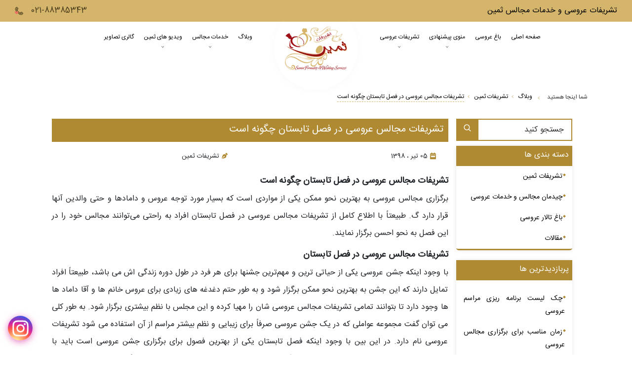

--- FILE ---
content_type: text/html; charset=utf-8
request_url: https://www.tashrifatsamin.com/postdetails/181/%D8%AA%D8%B4%D8%B1%DB%8C%D9%81%D8%A7%D8%AA-%D9%85%D8%AC%D8%A7%D9%84%D8%B3-%D8%B9%D8%B1%D9%88%D8%B3%DB%8C-%D8%AF%D8%B1-%D9%81%D8%B5%D9%84-%D8%AA%D8%A7%D8%A8%D8%B3%D8%AA%D8%A7%D9%86-%DA%86%DA%AF%D9%88%D9%86%D9%87-%D8%A7%D8%B3%D8%AA
body_size: 18856
content:
<!DOCTYPE html>
<html lang="fa-ir" dir="rtl">
<head>

    <!---start GOFTINO code--->
    <script type="text/javascript">
        !function () { var i = "3JEbi6", a = window, d = document; function g() { var g = d.createElement("script"), s = "https://www.goftino.com/widget/" + i, l = localStorage.getItem("goftino_" + i); g.async = !0, g.src = l ? s + "?o=" + l : s; d.getElementsByTagName("head")[0].appendChild(g); } "complete" === d.readyState ? g() : a.attachEvent ? a.attachEvent("onload", g) : a.addEventListener("load", g, !1); }();
    </script>
    <!---end GOFTINO code--->
    
        <script async="" src="https://www.googletagmanager.com/gtag/js?id=G-YNJJM3SNRH"></script>
        <script>
            window.dataLayer = window.dataLayer || []; function gtag() { dataLayer.push(arguments); }
            gtag('js', new Date()); gtag('config', 'G-YNJJM3SNRH');
            </script>
    
    <meta charset="utf-8">
<meta name="viewport" content="width=device-width, initial-scale=1.0">
<title>تشریفات مجالس عروسی در فصل تابستان چگونه است</title>
<meta name="description" content="تشریفات مجالس عروسی در فصل تابستان شامل موارد مختلفی از جمله رزرو باغ می باشد. گل آرایی از دیگر امور مربوط به تشریفات مجالس عروسی در فصل تابستان است.">
<meta name="keywords" content="">
<link rel="shortcut icon" href="/Content/Images/fav.ico" type="image/png">
<link rel="canonical" href="http://www.tashrifatsamin.com/postdetails/181/تشریفات-مجالس-عروسی-در-فصل-تابستان-چگونه-است">

<meta property="og:type" content="website">
<meta property="og:url" content="http://www.tashrifatsamin.com/postdetails/181/تشریفات-مجالس-عروسی-در-فصل-تابستان-چگونه-است">
<meta property="og:title" content="تشریفات مجالس عروسی در فصل تابستان چگونه است">
<meta property="og:description" content="تشریفات مجالس عروسی در فصل تابستان شامل موارد مختلفی از جمله رزرو باغ می باشد. گل آرایی از دیگر امور مربوط به تشریفات مجالس عروسی در فصل تابستان است.">
<meta property="og:image" content="https://www.tashrifatsamin.comContent/Upload/Images/samin-logo.png">
<meta name="twitter:card" content="summary">
<meta name="twitter:site" content="twitter">
<meta name="twitter:creator" content="twitter">
<meta name="twitter:image" content="https://www.tashrifatsamin.comContent/Upload/Images/samin-logo.png">
<meta name="twitter:title" content="تشریفات مجالس عروسی در فصل تابستان چگونه است">
<meta name="twitter:description" content="تشریفات مجالس عروسی در فصل تابستان شامل موارد مختلفی از جمله رزرو باغ می باشد. گل آرایی از دیگر امور مربوط به تشریفات مجالس عروسی در فصل تابستان است.">

    <link href="/ContentBundle/Css?v=aQ_Q_U8FWLliiQoopjhpfsvvLGV2L6k6N3wN6lkgiZo1" rel="stylesheet">




</head>
<body>
    <div class="wr">
        <header id="main_header" class="row w-100 main_header ">
            <div class="row w-100 top-panel">
                <div class="container-fluid">
                    <div class="row w-100 nopadding align-items-center">
                        <div class="col-lg-6 col-md-6 col-sm-5 col-5">
                          

                                <span class="mainpageheader">
                                    تشریفات عروسی و خدمات مجالس ثمین
                                </span>
                        </div>
                        <div class="col-lg-6 col-md-6 col-sm-5 col-5">
                            <div class="top_block_item header-phone text-left">
<div class=" d-flex justify-content-end w-100 align-items-center">
        <a href="tel:02188385343"> 021-88385343</a>
        <svg width="22" height="22" viewbox="0 0 22 22" fill="none" xmlns="http://www.w3.org/2000/svg">
            <g clip-path="url(#clip0_24_95)">
                <path d="M21.42 16.4151C20.6669 14.9919 17.889 13.3639 17.889 13.3639C17.2605 13.0056 16.5023 12.9655 16.1436 13.6044C16.1436 13.6044 15.2413 14.6868 15.0116 14.8423C13.9629 15.5529 12.9916 15.5256 12.0111 14.5447L9.73245 12.266L7.45374 9.98733C6.47291 9.00649 6.44553 8.03557 7.15616 6.98689C7.3117 6.75715 8.39411 5.85487 8.39411 5.85487C9.03253 5.49619 8.99285 4.73794 8.63456 4.10944C8.63456 4.10944 7.00657 1.3316 5.58333 0.57851C4.97784 0.257912 4.23428 0.369804 3.74981 0.854271L2.74239 1.86011C-0.449693 5.05219 1.12195 8.65653 4.31403 11.8486L7.23155 14.7661L10.1491 17.6836C13.3411 20.8757 16.9455 22.4478 20.1376 19.2553L21.1442 18.2487C21.6283 17.7642 21.7402 17.0206 21.42 16.4151Z" fill="#4A3D1C" fill-opacity="0.52"></path>
                <path d="M21.7703 16.2294C20.9736 14.7233 18.2069 13.0901 18.0854 13.0187C17.7299 12.8164 17.3589 12.7092 17.0118 12.7092C16.4956 12.7092 16.073 12.9457 15.8171 13.3758C15.4123 13.8599 14.91 14.4257 14.7886 14.5134C13.8459 15.153 13.1075 15.0804 12.2913 14.2638L7.73348 9.7064C6.92247 8.89499 6.84787 8.14785 7.48272 7.21066C7.5716 7.08766 8.1374 6.58574 8.62187 6.18023C8.93057 5.99652 9.14245 5.72393 9.2349 5.38865C9.35869 4.94347 9.26743 4.41893 8.9762 3.90827C8.90755 3.79083 7.27401 1.02369 5.76824 0.227354C5.48732 0.0785622 5.17069 0 4.85327 0C4.33031 0 3.83831 0.203944 3.4689 0.573345L2.46188 1.57958C0.86921 3.17185 0.29269 4.9768 0.747399 6.94403C1.12672 8.58352 2.23215 10.3282 4.03352 12.1291L9.86815 17.9638C12.148 20.2437 14.3216 21.3999 16.3285 21.3999C16.3285 21.3999 16.3285 21.3999 16.3289 21.3999C17.8049 21.3999 19.181 20.7726 20.4177 19.5358L21.4243 18.5292C22.0358 17.9181 22.175 16.994 21.7703 16.2294ZM20.8633 17.9681L19.8567 18.9748C18.7739 20.0576 17.5871 20.6063 16.3289 20.6063C14.5398 20.6063 12.5547 19.5283 10.4292 17.4027L4.59457 11.5681C2.89992 9.87345 1.86552 8.25736 1.52032 6.76508C1.12553 5.05893 1.61714 3.54641 3.02253 2.14102L4.02916 1.13439C4.24897 0.914575 4.5414 0.793558 4.85247 0.793558C5.04134 0.793558 5.22902 0.840378 5.39646 0.928859C6.70345 1.62044 8.27548 4.28323 8.28897 4.30584C8.46713 4.61811 8.53498 4.94386 8.4703 5.17717C8.43062 5.32001 8.34214 5.42833 8.1993 5.50848L8.13939 5.54975C7.80094 5.83186 6.99587 6.51511 6.82684 6.76429C6.58402 7.12297 6.42292 7.47571 6.33881 7.8221C6.0567 7.25947 5.82855 6.60756 5.75356 5.88542C5.73094 5.66799 5.53692 5.51602 5.31789 5.53149C5.10006 5.55451 4.94135 5.74933 4.96397 5.96755C5.25044 8.72636 7.39583 10.5222 7.48708 10.5972C7.497 10.6055 7.5093 10.6087 7.51962 10.6158L11.7298 14.8256C11.7473 14.8431 11.7656 14.8586 11.783 14.8756C11.7973 14.8967 11.8064 14.9197 11.8251 14.9379C11.9001 15.0121 13.6915 16.75 16.4273 17.0341C16.4412 17.0353 16.4551 17.0361 16.4686 17.0361C16.6693 17.0361 16.8415 16.8841 16.863 16.6806C16.8856 16.4624 16.7273 16.2675 16.509 16.2445C15.671 16.1576 14.9287 15.912 14.3097 15.6271C14.612 15.5355 14.9199 15.3835 15.2334 15.1712C15.4826 15.0026 16.1658 14.1971 16.4479 13.8587L16.4892 13.7988C16.6007 13.6004 16.7717 13.5036 17.0118 13.5036C17.2181 13.5036 17.4597 13.577 17.6883 13.7067C18.4338 14.144 20.4943 15.5156 21.0692 16.6016C21.3097 17.0551 21.2267 17.6047 20.8633 17.9681Z" fill="#4A3D1C"></path>
            </g>
            <g clip-path="url(#clip1_24_95)">
                <path d="M4.76121 12.7501C5.14569 11.8839 5.9948 11.0836 7.0165 11.0836C8.39213 11.0836 9.38289 12.2029 9.50748 13.5369C9.50748 13.5369 9.57493 13.8682 9.42693 14.4642C9.22537 15.276 8.75201 15.9973 8.1132 16.5477L4.76121 19.416L1.40962 16.5477C0.770805 15.9973 0.297448 15.276 0.0958844 14.4642C-0.0521141 13.8682 0.0153383 13.5369 0.0153383 13.5369C0.139927 12.2029 1.13068 11.0836 2.50632 11.0836C3.52763 11.0836 4.37673 11.8839 4.76121 12.7501Z" fill="#ED7161"></path>
            </g>
            <defs>
                <clippath id="clip0_24_95">
                    <rect width="21.4031" height="21.3999" fill="white" transform="translate(0.596863)"></rect>
                </clippath>
                <clippath id="clip1_24_95">
                    <rect width="9.52282" height="8.33236" fill="white" transform="translate(0 11.0836)"></rect>
                </clippath>
            </defs>
        </svg>
</div>
                            </div>
                        </div>


                    </div>
                </div>
            </div>
            <div class="row w-100 header " id="header">
                <div class="container-fluid " id="main_nav_menu">
                    <div class=" text-center" id="navigation-bar">
                        <nav class="menu_nav content-area">
                            <div class="toggle-menu">
                                <i class="fa fa-bars" aria-hidden="true"></i>
                            </div>
                            <div class="row">
                                <div class="col-5">
                                    <ul class="menu-bar slideInRight right0 text-left">
                                        <li class='normal'><a class='' href="/">صفحه اصلی</a></li><li class='normal'><a class='' href="/weddinggardenlist/5/%d8%a8%d8%a7%d8%ba-%d8%b9%d8%b1%d9%88%d8%b3%db%8c">باغ عروسی</a></li><li class='normal'><a class='parentMenuWithSubMenu isDisabled normal' href="/services/1/%d9%85%d9%86%d9%88%db%8c-%d9%be%db%8c%d8%b4%d9%86%d9%87%d8%a7%d8%af%db%8c">منوی پیشنهادی<i class='fa fa-chevron_left'></i></a><i class='fa fa-chevron_left'></i><ul><li><a href="/servicedetails/14/%d9%be%da%a9%db%8c%d8%ac-%d9%85%db%8c%d8%ae%da%a9-1-%d9%85%db%8c%d9%84%db%8c%d9%88%d9%86-%d9%88-100-%d9%87%d8%b2%d8%a7%d8%b1-%d8%aa%d9%88%d9%85%d8%a7%d9%86">پکیج میخک</a></li><li><a href="/servicedetails/17/%d9%be%da%a9%db%8c%d8%ac-%d8%b1%d8%b2-1-%d9%85%db%8c%d9%84%db%8c%d9%88%d9%86-%d9%88-300-%d9%87%d8%b2%d8%a7%d8%b1-%d8%aa%d9%88%d9%85%d8%a7%d9%86">پکیج رز</a></li><li><a rel="Follow" href="/servicedetails/442/%d9%be%da%a9%db%8c%d8%ac-%d8%a2%d9%81%d8%aa%d8%a7%d8%a8%da%af%d8%b1%d8%af%d8%a7%d9%86-1-%d9%85%db%8c%d9%84%db%8c%d9%88%d9%86-900-%d9%87%d8%b2%d8%a7%d8%b1-%d8%aa%d9%88%d9%85%d8%a7%d9%86">پکیج افتابگردان</a></li><li><a href="/servicedetails/455/%d9%be%da%a9%db%8c%d8%ac-%d8%a7%d8%b1%da%a9%db%8c%d8%af%d9%87-2-%d9%85%db%8c%d9%84%db%8c%d9%88%d9%86-900-%d9%87%d8%b2%d8%a7%d8%b1%d8%aa%d9%88%d9%85%d8%a7%d9%86">پکیج ارکیده</a></li><li><a rel="Follow" href="/servicedetails/456/%d9%be%da%a9%db%8c%d8%ac-%d8%b9%d9%85%d8%a7%d8%b1%d8%aa-4-%d9%85%db%8c%d9%84%db%8c%d9%88%d9%86-%d9%88-400-%d9%87%d8%b2%d8%a7%d8%b1-%d8%aa%d9%88%d9%85%d8%a7%d9%86">پکیج عمارت</a></li><li><a href="/servicedetails/468/%d9%85%d9%86%d9%88%db%8c-%d8%a2%d9%be%d8%b4%d9%86%d8%a7%d9%84-%d9%85%d9%86%d8%a7%d8%b3%d8%a8-%d8%a8%d8%b1%d8%a7%db%8c-%d8%ac%d8%b4%d9%86-%d9%87%d8%a7%db%8c-%da%a9%d9%88%da%86%da%a9">پکیج منوی آپشنال</a></li></ul></li><li class='normal'><a class='parentMenuWithSubMenu isDisabled normal' href="/services/4/%d8%aa%d8%b4%d8%b1%db%8c%d9%81%d8%a7%d8%aa-%d8%b9%d8%b1%d9%88%d8%b3%db%8c">تشریفات عروسی<i class='fa fa-chevron_left'></i></a><i class='fa fa-chevron_left'></i><ul><li><a class='parentMenuWithSubMenu isDisabled out' href="/services/56/%da%86%db%8c%d8%af%d9%85%d8%a7%d9%86-%d9%85%d8%ac%d8%a7%d9%84%d8%b3-%d8%b9%d8%b1%d9%88%d8%b3%db%8c">دکور و دیزاین عروسی</a><i class='fa fa-chevron_left'></i><ul><li><a href="/gallery/d/313/%d8%b3%d9%81%d8%b1%d9%87-%d8%b9%d9%82%d8%af-%d8%a2%d8%b1%db%8c%d8%a7%db%8c%db%8c">دیزاین ولکام ورودی</a></li><li><a href="/servicedetails/57/%d8%af%db%8c%d8%b2%d8%a7%db%8c%d9%86-%d9%88-%d8%a7%da%a9%d8%b3%d8%b3%d9%88%d8%b1%db%8c">مسیر ورودی</a></li><li><a href="/servicedetails/49/%d8%b3%d9%81%d8%b1%d9%87-%d8%b9%d9%82%d8%af">سفره عقد</a></li><li><a href="/servicedetails/58/%d8%ac%d8%a7%db%8c%da%af%d8%a7%d9%87-%d8%b9%d8%b1%d9%88%d8%b3-%d9%88-%d8%af%d8%a7%d9%85%d8%a7%d8%af-%d9%88-%d8%aa%d9%88%d9%84%d8%af">جایگاه عروس و داماد</a></li><li><a href="/servicedetails/59/%da%af%d9%84-%d8%a2%d8%b1%d8%a7%db%8c%db%8c-%d9%85%d8%ac%d8%a7%d9%84%d8%b3">گل آرایی مجالس</a></li><li><a href="/servicedetails/60/%d8%a8%d8%a7%d8%ba-%d8%b9%d9%85%d8%a7%d8%b1%d8%aa">دیزاین میز مهمان</a></li></ul></li><li><a class='parentMenuWithSubMenu isDisabled out' href="/services/50/%da%a9%d8%aa%d8%b1%db%8c%d9%86%da%af-%d8%b9%d8%b1%d9%88%d8%b3%db%8c">کترینگ عروسی</a><i class='fa fa-chevron_left'></i><ul><li><a href="/servicedetails/54/%d9%85%db%8c%d8%b2-%d8%b4%d8%a7%d9%85">میز شام</a></li><li><a href="/gallery/334/%d8%a8%d8%a7%d8%ba-%d8%aa%d8%a7%d9%84%d8%a7%d8%b1-%d9%85%d8%ac%d9%84%d9%84-%d9%81%d8%a7%d8%ae%d8%b1">میوه و شیرینی مجلسی</a></li><li><a href="/servicedetails/52/%d8%a8%d8%a7%d8%b1-%d8%b3%d8%a7%d9%84%d8%a7%d8%af-%d9%88-%d8%a7%d8%b1%d8%af%d9%88%d8%b1">بار سالاد و اردور</a></li><li><a href="/servicedetails/53/%d8%af%d8%b3%d8%b1-%d9%88-%da%a9%db%8c%da%a9">دسر و کیک</a></li><li><a href="/servicedetails/51/%d9%85%db%8c%d8%a7%d9%86-%d9%88%d8%b9%d8%af%d9%87-(%d9%81%db%8c%d9%86%da%af%d8%b1%d9%81%d9%88%d8%af)">میان وعده (فینگرفود)</a></li></ul></li><li><a href="/services/59/%da%af%d9%84-%d8%a2%d8%b1%d8%a7%db%8c%db%8c-%d9%85%d8%ac%d8%a7%d9%84%d8%b3">گل آرایی و شمع آرایی مجالس</a></li><li><a href="/gallery/335/%d8%b3%d8%a7%d9%84%d9%86-%d8%b4%db%8c%da%a9-%d8%aa%d8%b4%d8%b1%db%8c%d9%81%d8%a7%d8%aa-%d8%ab%d9%85%db%8c%d9%86">تیم اجرایی تشریفات ثمین</a></li><li><a href="/servicedetails/77/%d8%a7%d8%ac%d8%b1%d8%a7%db%8c-%d9%85%d9%88%d8%b2%db%8c%da%a9-%d9%85%d8%ac%d8%a7%d9%84%d8%b3">بند موزیک</a></li></ul></li>
                                    </ul>
                                </div>
                                <div class="col-2">
                                        <a class="logo d-flex align-items-center d-flex align-content-lg-center justify-content-center" href="/">
                                            <img src="/Content/images/no-image.png" alt="تشریفات عروسی ثمین" onerror="this.onerror = null;this.src = '/Content/images/no-image.png';" data-src="/Content/Upload/Images/samin-logo.webp" class="lazyload blur-up">
                                        </a>
                                </div>
                                <div class="col-5">
                                    <ul class="menu-bar slideInRight right0 text-right">
                                        <li class='normal'><a class='' rel="Follow" target="_self" href="/blog">وبلاگ</a></li><li class='normal'><a class='parentMenuWithSubMenu isDisabled normal' href="#">خدمات مجالس<i class='fa fa-chevron_left'></i></a><i class='fa fa-chevron_left'></i><ul><li><a href="/servicedetails/85/%d8%a8%d8%b1%da%af%d8%b2%d8%a7%d8%b1%db%8c-%d9%85%d8%ac%d8%a7%d9%84%d8%b3-%d8%b9%d8%b1%d9%88%d8%b3%db%8c">برگزاری مجالس عروسی</a></li><li><a href="/servicedetails/439/%d8%a8%d8%b1%da%af%d8%b2%d8%a7%d8%b1%db%8c-%d9%85%d8%b1%d8%a7%d8%b3%d9%85-%d8%b9%d9%82%d8%af">برگزاری مراسم عقد</a></li><li><a href="/servicedetails/84/%d8%a8%d8%b1%da%af%d8%b2%d8%a7%d8%b1%db%8c-%d9%85%d8%ac%d8%a7%d9%84%d8%b3-%d9%86%d8%a7%d9%85%d8%b2%d8%af%db%8c-%d9%88-%d8%a8%d9%84%d9%87-%d8%a8%d8%b1%d9%88%d9%86">برگزاری مجالس نامزدی</a></li><li><a href="/servicedetails/214/%d8%a8%d8%b1%da%af%d8%b2%d8%a7%d8%b1%db%8c-%d8%ac%d8%b4%d9%86-%d8%aa%d9%88%d9%84%d8%af">برگزاری جشن تولد</a></li><li><a href="/servicedetails/215/%d8%aa%d8%b4%d8%b1%db%8c%d9%81%d8%a7%d8%aa-%d9%85%d8%ac%d8%a7%d9%84%d8%b3-%d8%af%d8%b1-%d9%85%d9%86%d8%b2%d9%84">تشریفات مجالس در منزل</a></li><li><a href="/servicedetails/141/%d8%a8%d8%b1%da%af%d8%b2%d8%a7%d8%b1%db%8c-%d8%b1%d9%88%db%8c%d8%af%d8%a7%d8%af%d9%87%d8%a7">برگزاری رویدادها</a></li><li><a href="/servicedetails/220/%d8%a8%d8%b1%da%af%d8%b2%d8%a7%d8%b1%db%8c-%d9%85%d8%b1%d8%a7%d8%b3%d9%85-%d8%ae%d8%aa%d9%85">برگزاری مراسم ختم</a></li><li><a href="/servicedetails/219/%d8%a7%d8%ac%d8%a7%d8%b1%d9%87-%d8%b1%d9%88%d9%81-%da%af%d8%a7%d8%b1%d8%af%d9%86">اجاره روف گاردن</a></li><li><a rel="Follow" href="/servicedetails/420/%d8%a7%d8%ac%d8%a7%d8%b1%d9%87-%d8%b3%d8%a7%d9%84%d9%86-%d8%a7%d8%ac%d8%aa%d9%85%d8%a7%d8%b9%d8%a7%d8%aa">اجاره سالن اجتماعات</a></li></ul></li><li class='normal'><a class='parentMenuWithSubMenu isDisabled mega' rel="Follow" target="_self" href="/videogroup/444/ویدئو-ها">ویدیو های ثمین<i class='fa fa-chevron_left'></i></a><i class='fa fa-chevron_left'></i><ul><li><a rel="Follow" target="_self" href="https://www.tashrifatsamin.com/videolist/446/%DA%A9%D8%A7%D8%B1%D9%87%D8%A7%DB%8C-%D8%A8%D8%B1%D8%AA%D8%B1">کارهای برتر</a></li><li><a rel="Follow" target="_self" href="https://www.tashrifatsamin.com/videolist/451/%D8%B1%D9%88%D9%81-%DA%AF%D8%A7%D8%B1%D8%AF%D9%86">روف گاردن</a></li><li><a rel="Follow" target="_self" href="https://www.tashrifatsamin.com/videolist/445/%D8%A8%D8%A7%D8%BA-%D8%B9%D8%B1%D9%88%D8%B3%DB%8C">باغ عروسی</a></li><li><a rel="Follow" target="_self" href="https://www.tashrifatsamin.com/videolist/447/%D8%AC%D8%B4%D9%86-%D8%B9%D9%82%D8%AF">جشن عقد</a></li><li><a href="https://www.tashrifatsamin.com/videolist/448/%D8%A8%D9%84%D9%87-%D8%A8%D8%B1%D9%88%D9%86-%D9%88-%D9%86%D8%A7%D9%85%D8%B2%D8%AF%DB%8C">سالن اجتماعات</a></li><li><a rel="Follow" target="_self" href="https://www.tashrifatsamin.com/videolist/449/%D8%AA%D9%88%D9%84%D8%AF-%DA%A9%D9%88%D8%AF%DA%A9">تولد کودک</a></li><li><a rel="Follow" target="_self" href="https://www.tashrifatsamin.com/videolist/450/%D8%AA%D9%88%D9%84%D8%AF-%D8%A8%D8%B2%D8%B1%DA%AF%D8%B3%D8%A7%D9%84">تولد بزرگسال</a></li><li><a rel="Follow" target="_self" href="https://www.tashrifatsamin.com/videolist/452/%D8%A8%D8%B1%DA%AF%D8%B2%D8%A7%D8%B1%DB%8C-%D8%B3%D9%85%DB%8C%D9%86%D8%A7%D8%B1">معارفه و گلچین</a></li><li><a rel="Follow" target="_self" href="ر">ترحیم و یاد بود</a></li></ul></li><li class='normal'><a class='' href="/gallery/8/گالری-تصاویر">گالری تصاویر</a></li>
                                    </ul>
                                </div>
                            </div>
                      </nav>
                    </div>

                </div>
            </div>
        </header>
        <section>

            
    <input type="hidden" id="PageId" value="181">
    <input id="PageTitle" type="hidden" value="تشریفات مجالس عروسی در فصل تابستان چگونه است">


<div class="wr breadcrumbs_sec">
    <div class="container-fluid p-r-l ">
        <div class="row w-100 align-items-center">
            <div class="you_are_here">
                شما اینجا هستید
            </div>
            <div class="breadcrumbs">
                <ul>
                    <li>
                        <a href="/blog">
                            <span>وبلاگ</span>
                        </a>
                    </li>
                    <li>
                        <a href="/blog/category/121/تشریفات-ثمین">

                            <span>
                                تشریفات ثمین
                            </span>
                        </a>
                    </li>
                    <li>
                        <span>
                            تشریفات مجالس عروسی در فصل تابستان چگونه است
                        </span>
                    </li>
                </ul>
            </div>
        </div>
    </div>
</div>
<div class="container-fluid p-r-l">

    <div class="container-fluid  ">
        <div class=" mb-5">
            <div class="main_blog_div py-3 row w-100">
                <div class="row w-100">

                    <div class="col-lg-9 col-md-8 col-sm-12 col-xs-12 order-xl-1 order-lg-1 order-md-1  order-first padd_0 mt-3">
                        <div class="col-lg-12 col-md-12 col-sm-12 col-xs-12 main-blog-box-shadow padd_0">
                            <h1 class="main_blog_title">
                                تشریفات مجالس عروسی در فصل تابستان چگونه است
                            </h1>
                            <div class="post_detail_infos">
                                <div class="col-6 col-md-6 col-xs-12 col-sm-6 d-flex">
                                    
                                    <svg xmlns="http://www.w3.org/2000/svg" viewbox="0 0 448 512">
                                        <path d="M0 464c0 26.5 21.5 48 48 48h352c26.5 0 48-21.5 48-48V192H0v272zm64-192c0-8.8 7.2-16 16-16h288c8.8 0 16 7.2 16 16v64c0 8.8-7.2 16-16 16H80c-8.8 0-16-7.2-16-16v-64zM400 64h-48V16c0-8.8-7.2-16-16-16h-32c-8.8 0-16 7.2-16 16v48H160V16c0-8.8-7.2-16-16-16h-32c-8.8 0-16 7.2-16 16v48H48C21.5 64 0 85.5 0 112v48h448v-48c0-26.5-21.5-48-48-48z"></path>
                                    </svg>
                                    <div class="date">

                                        05 تیر ، 1398
                                    </div>
                                </div>
                                <div class="col-6 col-md-6 col-xs-12 col-sm-6 d-flex">
                                    
                                    <svg xmlns="http://www.w3.org/2000/svg" viewbox="0 0 512 512">
                                        <path d="M136.6 138.79a64.003 64.003 0 0 0-43.31 41.35L0 460l14.69 14.69L164.8 324.58c-2.99-6.26-4.8-13.18-4.8-20.58 0-26.51 21.49-48 48-48s48 21.49 48 48-21.49 48-48 48c-7.4 0-14.32-1.81-20.58-4.8L37.31 497.31 52 512l279.86-93.29a64.003 64.003 0 0 0 41.35-43.31L416 224 288 96l-151.4 42.79zm361.34-64.62l-60.11-60.11c-18.75-18.75-49.16-18.75-67.91 0l-56.55 56.55 128.02 128.02 56.55-56.55c18.75-18.75 18.75-49.15 0-67.91z"></path>
                                    </svg>
                                    <div class="auther">

                                        تشریفات ثمین
                                    </div>
                                </div>
                            </div>
                            <div class="main_blog_text service-text">
                                <h2><span style="font-size:large;"><strong>تشریفات مجالس عروسی در فصل تابستان چگونه است</strong></span></h2><p>برگزاری مجالس عروسی به بهترین نحو ممکن یکی از مواردی است که بسیار مورد توجه عروس و دامادها و حتی والدین آنها قرار دارد گ. طبیعتاً با اطلاع کامل از تشریفات مجالس عروسی در فصل تابستان افراد به راحتی می‌توانند مجالس خود را در این فصل به نحو احسن برگزار نمایند.</p><h3><span style="font-size:large;"><strong>تشریفات مجالس عروسی در فصل تابستان</strong></span></h3><p>با وجود اینکه جشن عروسی یکی از حیاتی ترین و مهم‌ترین جشنها برای هر فرد در طول دوره زندگی اش می باشد، طبیعتاً افراد تمایل دارند که این جشن به بهترین نحو ممکن برگزار شود و به طور حتم دغدغه های زیادی برای عروس خانم ها و آقا داماد ها ها وجود دارد تا بتوانند تمامی تشریفات مجالس عروسی شان را مهیا کرده و این مجلس با نظم بیشتری برگزار شود. به طور کلی می ‌توان گفت مجموعه عواملی که در یک جشن عروسی صرفاً برای زیبایی و نظم بیشتر مراسم از آن استفاده می ‌شود تشریفات عروسی نام دارد. در این بین با وجود اینکه فصل تابستان یکی از بهترین فصول برای برگزاری جشن عروسی است باید با تشریفات مجالس عروسی در فصل تابستان بیشتر آشنا شویم. لازم است بدانید به طور کلی نمی توان گفت که تشریفات عروسی به معنی زرق و برق و تجملات و پرداخت هزینه های گزاف نمی باشد، بلکه تشریفات به معنای آداب و آیین انجام شده برای برگزاری هرچه بهتر مراسم عروسی است. با وجود اهمیت بسیار زیادی که انتخاب درست <a href="http://www.tashrifatsamin.com/Services/4/%d8%aa%d8%b4%d8%b1%db%8c%d9%81%d8%a7%d8%aa-%d8%b9%d8%b1%d9%88%d8%b3%db%8c"><strong>تشریفات عروسی در فصل تابستان</strong></a> و یا در دیگر فصول سال دارد می‌توان گفت اگر این امور را به افراد باتجربه و کاربلد در این زمینه بسپارید به راحتی خواهید توانست جشن بی نظیر مهیا نماید.<br><br><img alt="برگزاری مراسم نامزدی" src="/Content/images/no-image.png" style="display:block;margin-left:auto;margin-right:auto;" data-src="/api/UploadedImages/?set=GalleryImages&name=45526---1.webp" class="lazyload blur-up"></p><h3><span style="font-size:large;"><strong>رزرو باغ یکی از تشریفات مجالس عروسی در فصل تابستان</strong></span></h3><p>با وجود درخواست های زیادی برای برگزاری تشریفات مجالس عروسی در فصل تابستان طبیعتاً لازم است افرادی که قصد دارند مجلس عروسی شان را در این فصل برگزار کنند حتما از چند ماه قبل جهت<a href="http://www.tashrifatsamin.com/weddinggardenlist/5/%d8%a8%d8%a7%d8%ba-%d8%b9%d8%b1%d9%88%d8%b3%db%8c"><strong>رزرو باغ عروسی</strong></a> و تالار عروسی اقدام نمایند زیرا اگر این امور را به لحظه های آخر بسپارید طبیعتاً با مشکل بر می خورید و آنچه که مد نظرتان است را نخواهید توانست انتخاب نمایید. توجه  داشته باشید فصل تابستان جذابیت های فراوانی دارد که در این بین می‌توان گفت یکی از مهم‌ترین این جذابیتها امکان برگزاری جشن عروسی در باغ عروسی می باشد، البته انتخاب تالار نیز برای برگزاری جشن عروسی در فصل تابستان ویژگی های خودش را داد. حال در این بین یکی از مهم‌ترین مواردی که در برگزاری تشریفات عروسی در فصل تابستان باید به آن توجه داشته باشید توجه به ویژه به امکانات سرمایشی و پذیرایی مناسب در باغ و تالار برای میهمانان می باشد. از طرفی در هنگام انتخاب باغ و تالار باید به تعداد مهمانان خود و ظرفیت باغ نیز توجه کنید تا خدمات مجالس با کیفیت عالی برای شما صورت پذیرد.<br><br><img alt="برگزاری مجالس عروسی " src="/Content/images/no-image.png" style="display:block;margin-left:auto;margin-right:auto;" data-src="/api/UploadedImages/?set=GalleryImages&name=45526---2.webp" class="lazyload blur-up"></p><h3><span style="font-size:large;"><strong>انتخاب دست گل عروس و تزیینات</strong></span></h3><p>در برگزاری تشریفات مجالس عروسی در فصل تابستان انتخاب دسته گل عروس و گل آرایی و تزئینات از دیگر مواردی است که می‌تواند جشن شما را به یک جشن رویایی و لوکس تبدیل نماید، زیرا اولین چیزی که در بدو ورود مهمان ها به باغ و تالار عروسی به نظر آنها می رسد زیبایی گل های به کار رفته در دکوراسیون عروسی می باشد؛ از طرفی با وجود اینکه دسته گل عروس از ابتدای مراسم تا انتها همراه عروس است به طور حتم باید در انتخاب آن نیز سلیقه به خرج دهید. حال اگر شما هم قصد برگزاری تشریفات عروسی در فصل تابستان را دارید باید بدانید از جمله گل های مناسب برای این فصل نرگس درختی و گل صد تومانی می باشد. نرگس درختی برای افرادی که تمایل به انتخاب گل نرگس برای عروسی شان در فصل تابستان دارند بسیار مناسب می باشد و اما گل صد تومانی که جزو رایج ترین انتخاب های عروس و دامادها برای دسته گل عروس است، بسیار زیبا بوده و البته جزو دسته گل های گران قیمت نیز به شمار می رود.<br><br><img alt="تشریفات مجالس عروسی " src="/Content/images/no-image.png" style="display:block;margin-left:auto;margin-right:auto;" data-src="/api/UploadedImages/?set=GalleryImages&name=45526---3.webp" class="lazyload blur-up"></p>
                            </div>
                            <div class="shareit_div">
                                <span>
                                    اشتراک گذاری در شبکه های اجتماعی
                                </span>
                                <div class="blog_share_socials_div padd10">
                                    <a class="facebook" href="https://www.facebook.com/sharer/sharer.php?u=&t=" title="Share on Facebook" target="_blank" onclick="window.open('https://www.facebook.com/sharer/sharer.php?u=' + encodeURIComponent(document.URL) + '&t=' + encodeURIComponent(document.URL));return false;">
                                        
                                        <svg xmlns="http://www.w3.org/2000/svg" viewbox="0 0 512 512">
                                            <path d="M504 256C504 119 393 8 256 8S8 119 8 256c0 123.78 90.69 226.38 209.25 245V327.69h-63V256h63v-54.64c0-62.15 37-96.48 93.67-96.48 27.14 0 55.52 4.84 55.52 4.84v61h-31.28c-30.8 0-40.41 19.12-40.41 38.73V256h68.78l-11 71.69h-57.78V501C413.31 482.38 504 379.78 504 256z"></path>
                                        </svg>
                                    </a>

                                    <a class="twitter" href="https://twitter.com/intent/tweet?" target="_blank" title="Tweet" onclick="window.open('https://twitter.com/intent/tweet?text=%20Check%20up%20this%20awesome%20content' + encodeURIComponent(document.title) + ':%20 ' + encodeURIComponent(document.URL));return false;">
                                        
                                        <svg xmlns="http://www.w3.org/2000/svg" viewbox="0 0 512 512">
                                            <path d="M459.37 151.716c.325 4.548.325 9.097.325 13.645 0 138.72-105.583 298.558-298.558 298.558-59.452 0-114.68-17.219-161.137-47.106 8.447.974 16.568 1.299 25.34 1.299 49.055 0 94.213-16.568 130.274-44.832-46.132-.975-84.792-31.188-98.112-72.772 6.498.974 12.995 1.624 19.818 1.624 9.421 0 18.843-1.3 27.614-3.573-48.081-9.747-84.143-51.98-84.143-102.985v-1.299c13.969 7.797 30.214 12.67 47.431 13.319-28.264-18.843-46.781-51.005-46.781-87.391 0-19.492 5.197-37.36 14.294-52.954 51.655 63.675 129.3 105.258 216.365 109.807-1.624-7.797-2.599-15.918-2.599-24.04 0-57.828 46.782-104.934 104.934-104.934 30.213 0 57.502 12.67 76.67 33.137 23.715-4.548 46.456-13.32 66.599-25.34-7.798 24.366-24.366 44.833-46.132 57.827 21.117-2.273 41.584-8.122 60.426-16.243-14.292 20.791-32.161 39.308-52.628 54.253z"></path>
                                        </svg>
                                    </a>

                                    <a class="telegram" href="javascript:window.open('https://t.me/share/url?url='+encodeURIComponent(window.location.href), '_blank')">
                                        
                                        <svg xmlns="http://www.w3.org/2000/svg" viewbox="0 0 448 512">
                                            <path d="M446.7 98.6l-67.6 318.8c-5.1 22.5-18.4 28.1-37.3 17.5l-103-75.9-49.7 47.8c-5.5 5.5-10.1 10.1-20.7 10.1l7.4-104.9 190.9-172.5c8.3-7.4-1.8-11.5-12.9-4.1L117.8 284 16.2 252.2c-22.1-6.9-22.5-22.1 4.6-32.7L418.2 66.4c18.4-6.9 34.5 4.1 28.5 32.2z"></path>
                                        </svg>
                                    </a>
                                    <a class="pinterest" title="Pin it" target="_blank" href='javascript:void((function()%7Bvar%20e=document.createElement(&apos;script&apos;); e.setAttribute(&apos;type&apos;,&apos;text/javascript&apos;); e.setAttribute(&apos;charset&apos;,&apos;UTF-8&apos;); e.setAttribute(&apos;src&apos;,&apos; http://assets.pinterest.com/js/pinmarklet.js?r=&apos;+Math.random()*99999999);document.body.appendChild(e)%7D)());'>
                                        
                                        <svg fill="#000000" height="200px" width="200px" version="1.1" id="Layer_1" xmlns="http://www.w3.org/2000/svg" xmlns:xlink="http://www.w3.org/1999/xlink" viewbox="-271 273 256 256" xml:space="preserve"><g id="SVGRepo_bgCarrier" stroke-width="0"></g><g id="SVGRepo_tracerCarrier" stroke-linecap="round" stroke-linejoin="round"></g><g id="SVGRepo_iconCarrier"> <path d="M-143,273c-70.7,0-128,57.3-128,128c0,52.4,31.5,97.4,76.6,117.2c-0.4-8.9-0.1-19.7,2.2-29.4c2.5-10.4,16.5-69.7,16.5-69.7 s-4.1-8.2-4.1-20.2c0-19,11-33.1,24.7-33.1c11.6,0,17.3,8.7,17.3,19.2c0,11.7-7.5,29.2-11.3,45.4c-3.2,13.6,6.8,24.6,20.2,24.6 c24.3,0,40.6-31.1,40.6-68c0-28-18.9-49-53.3-49c-38.8,0-63,28.9-63,61.3c0,11.2,3.3,19,8.4,25.1c2.4,2.8,2.7,3.9,1.8,7.1 c-0.6,2.3-2,8-2.6,10.3c-0.9,3.2-3.5,4.4-6.4,3.2c-17.9-7.3-26.2-26.9-26.2-48.9c0-36.4,30.7-80,91.5-80c48.9,0,81,35.4,81,73.3 c0,50.2-27.9,87.7-69.1,87.7c-13.8,0-26.8-7.5-31.3-15.9c0,0-7.4,29.5-9,35.2c-2.7,9.9-8,19.7-12.9,27.4c11.5,3.4,23.7,5.3,36.3,5.3 c70.7,0,128-57.3,128-128C-15,330.3-72.3,273-143,273z"></path> </g></svg>
                                    </a>

                                </div>
                            </div>
                        </div>
                    </div>
                    <div class="col-lg-3  col-md-4 col-sm-12 col-xs-12 padd_0">
                        <div class="row w-100 sticky-side-bar">
                            

<div class="Sidebar_blog_div">

    <div class="search_divs">
        <input type="text" placeholder="جستجو کنید" id="searchKey" onkeypress="getDataByEnter(event)">
        <button type="button" value="" onclick="searchAll()">

            <svg width="20px" height="20px" viewbox="0 0 24 24" fill="none" xmlns="http://www.w3.org/2000/svg">
                <path d="M15.7955 15.8111L21 21M18 10.5C18 14.6421 14.6421 18 10.5 18C6.35786 18 3 14.6421 3 10.5C3 6.35786 6.35786 3 10.5 3C14.6421 3 18 6.35786 18 10.5Z" stroke="#fff" stroke-width="2" stroke-linecap="round" stroke-linejoin="round"></path>
            </svg>
        </button>
    </div>

    <div class="category_blog_div category_blog_div-m-n">
        <div class="title">
            دسته بندی ها
        </div>
        <ul>
                <li><a href="/blog/category/121/تشریفات-ثمین">تشریفات ثمین</a></li>
                <li><a href="/blog/category/164/چیدمان-مجالس-و-خدمات-عروسی">چیدمان مجالس و خدمات عروسی</a></li>
                <li><a href="/blog/category/165/باغ-تالار-عروسی">باغ تالار عروسی</a></li>
                <li><a href="/blog/category/246/مقالات">مقالات</a></li>
        </ul>
    </div>

    <div class="category_blog_div">
        <div class="title">
            پربازدیدترین ها
        </div>
        <ul>
            <div class="slider_maker">
                <div class="max_content grp_list_blg mb-3">
                        <li class="d-inline-block">
                            <a href="/postdetails/12/چک-لیست-برنامه-ریزی-مراسم-عروسی">چک لیست برنامه ریزی مراسم عروسی</a>
                        </li>
                        <li class="d-inline-block">
                            <a href="/postdetails/90/زمان-مناسب-برای-برگزاری-مجالس-عروسی">زمان مناسب برای برگزاری مجالس عروسی</a>
                        </li>
                        <li class="d-inline-block">
                            <a href="/postdetails/92/راهنمای-انتخاب-باغ-و-سالن-یا-تالار-عروسی">راهنمای انتخاب باغ و سالن یا تالار عروسی</a>
                        </li>
                        <li class="d-inline-block">
                            <a href="/postdetails/93/نکاتی-درباره-میز-شام-عروسی">نکاتی درباره میز شام عروسی</a>
                        </li>
                        <li class="d-inline-block">
                            <a href="/postdetails/94/نکاتی-درمورد-برگزاری-هرچه-بهتر-مراسم-عروسی">نکاتی درمورد برگزاری هرچه بهتر مراسم عروسی</a>
                        </li>
                        <li class="d-inline-block">
                            <a href="/postdetails/96/نکاتی-در-مورد-داشتن-جشن-عروسی-لوکس">نکاتی در مورد داشتن جشن عروسی لوکس</a>
                        </li>
                        <li class="d-inline-block">
                            <a href="/postdetails/97/11-ویژگی-انتخاب-آرایشگاه-عروس-خوب">11 ویژگی انتخاب آرایشگاه عروس خوب</a>
                        </li>

                </div>
            </div>
        </ul>
    </div>
</div>

<style>
    .Sidebar_blog_div .search_divs {
        width: 100%;
        float: right;
        position: relative;
        margin-bottom: 10px;
    }

    .Sidebar_blog_div .search_divs input[type=text] {
        width: 100%;
        height: 45px;
        border: 2px solid #af8a32;
        padding-right: 15px;
    }

    .Sidebar_blog_div .search_divs button {
        width: 45px;
        height: 45px;
        top: 0;
        left: 0;
        position: absolute;
        border: none;
        background-color: #af8a32;
    }

    .Sidebar_blog_div .search_divs svg {
        fill: #af8a32;
    }
</style>

<script>

    function searchAll() {
        debugger;
        var sr = $("#searchKey").val();
        window.location = "/blogsearch/" + sr;
    }
    function getDataByEnter(e) {
        console.log(e.keyCode);
        if (e.keyCode === 13)
            searchAll();
    }
</script>
                        </div>
                    </div>
                </div>
            </div>
        </div>
    </div>
    <div id="comments"></div>
</div>





            <div class="wr marg-top-40" id="footer">
                <div class="scrollToTop">
                    <div class="chevron-up-SVG">
                        
                        <svg width="60" height="44" viewbox="0 0 60 44" fill="none" xmlns="http://www.w3.org/2000/svg">
                            <path d="M0 32.3159L11.1846 43.7574L16.4651 38.1119L20.6996 42.4437L30 32.5012L39.3004 42.4437L43.5349 38.1119L48.8154 43.7574L60 32.3159L30 0.242676L0 32.3159ZM39.359 37.0055L30 27.0006L20.641 37.0055L19.0357 35.3635L30 23.6412L40.9643 35.3635L39.359 37.0055ZM48.874 38.3192L44.8996 34.0702L30 18.1388L15.1003 34.0702L11.1258 38.3192L5.19955 32.2572L30 5.74321L54.8003 32.2572L48.874 38.3192Z" fill="#4A3D1C"></path>
                        </svg>

                    </div>
                </div>
                <div class="d-flex whatsapp-section">
                    <a href="https://instagram.com/tashrifatsamiin?igshid=NTc4MTIwNjQ2YQ==" target="_blank" class="whatsapp_assignation" role="button">
                        <span class="whatsapp-section-icon">
                            <svg xmlns="http://www.w3.org/2000/svg" viewbox="0 0 448 512">
                                <path d="M224.1 141c-63.6 0-114.9 51.3-114.9 114.9s51.3 114.9 114.9 114.9S339 319.5 339 255.9 287.7 141 224.1 141zm0 189.6c-41.1 0-74.7-33.5-74.7-74.7s33.5-74.7 74.7-74.7 74.7 33.5 74.7 74.7-33.6 74.7-74.7 74.7zm146.4-194.3c0 14.9-12 26.8-26.8 26.8-14.9 0-26.8-12-26.8-26.8s12-26.8 26.8-26.8 26.8 12 26.8 26.8zm76.1 27.2c-1.7-35.9-9.9-67.7-36.2-93.9-26.2-26.2-58-34.4-93.9-36.2-37-2.1-147.9-2.1-184.9 0-35.8 1.7-67.6 9.9-93.9 36.1s-34.4 58-36.2 93.9c-2.1 37-2.1 147.9 0 184.9 1.7 35.9 9.9 67.7 36.2 93.9s58 34.4 93.9 36.2c37 2.1 147.9 2.1 184.9 0 35.9-1.7 67.7-9.9 93.9-36.2 26.2-26.2 34.4-58 36.2-93.9 2.1-37 2.1-147.8 0-184.8zM398.8 388c-7.8 19.6-22.9 34.7-42.6 42.6-29.5 11.7-99.5 9-132.1 9s-102.7 2.6-132.1-9c-19.6-7.8-34.7-22.9-42.6-42.6-11.7-29.5-9-99.5-9-132.1s-2.6-102.7 9-132.1c7.8-19.6 22.9-34.7 42.6-42.6 29.5-11.7 99.5-9 132.1-9s102.7-2.6 132.1 9c19.6 7.8 34.7 22.9 42.6 42.6 11.7 29.5 9 99.5 9 132.1s2.7 102.7-9 132.1z"></path>
                            </svg>
                            </span>
                    </a>
                </div>

                <div class="container-fluid">
                    <div class="col-lg-12 col-md-12 col-sm-12 col-xs-12 padding_btm_60 padding_top_60" id="footer_section">
                            <div class="col-lg-3 col-md-4 col-sm-6 col-xs-12">
                                <div class="footer_item  ">

                                    <div class="page_title4 title_brd">برگزاری مجالس</div>

                                    <p class="text-justify">
                                        <div style="text-align:center;">تشریفات مجالس ثمین با 20 سال تجربه، بهترین خدمات مجالس و تشریفات عروسی را با بهترین کیفیت در تهران و شهرستان‌ها طراحی و اجرا می‌کند. برگزاری مراسم عروسی، تولد، عقد، نامزدی، بله برون، ترحیم و مراسم خصوصی با بالاترین کیفیت و بهترین قیمت را، با تشریفات مجالس ثمین تجربه کنید.</div>
                                    

                                </div>
                            </div>
                                                    <div class="col-lg-3 col-md-4 col-sm-6 col-xs-12">
                                <div class="footer_item wow bounceInDown">

                                    <div class="page_title4 title_brd">تشریفات عروسی</div>
                                    <ul class="marg-top-20 marg_btm_20 link">
                                            <li>
                                                <a href="/servicedetails/79/تشریفات-مجالس-غرب-تهران">
                                                    <h5> تشریفات مجالس غرب تهران</h5>

                                                </a>
                                            </li>
                                            <li>
                                                <a href="/">
                                                    <h5> تشریفات عروسی</h5>

                                                </a>
                                            </li>
                                            <li>
                                                <a href="/servicedetails/80/تشریفات-مجالس-عروسی">
                                                    <h5> تشریفات مجالس عروسی</h5>

                                                </a>
                                            </li>
                                            <li>
                                                <a href="/servicedetails/84/برگزاری-مجالس-نامزدی-و-بله-برون">
                                                    <h5> مراسم بله برون</h5>

                                                </a>
                                            </li>
                                            <li>
                                                <a href="/weddinggardenlist/5/باغ-عروسی">
                                                    <h5> باغ تالار عروسی</h5>

                                                </a>
                                            </li>
                                            <li>
                                                <a href="/servicedetails/59/گل-آرایی-مجالس">
                                                    <h5> گل آرایی مجالس عروسی</h5>

                                                </a>
                                            </li>
                                    </ul>
                                </div>
                            </div>
                            <div class="col-lg-3 col-md-4 col-sm-6 col-xs-12">
                                <div class="footer_item wow bounceInDown">

                                    <div class="page_title4 title_brd">خدمات مجالس</div>
                                    <ul class="marg-top-20 marg_btm_20 link">
                                            <li>
                                                <a href="/servicedetails/138/خدمات-مجالس-غرب-تهران">
                                                    <h5> خدمات مجالس غرب تهران</h5>

                                                </a>
                                            </li>
                                            <li>
                                                <a href="/servicedetails/137/خدمات-مجالس-شمال-تهران">
                                                    <h5> خدمات مجالس شمال تهران</h5>

                                                </a>
                                            </li>
                                            <li>
                                                <a href="/servicedetails/214/برگزاری-جشن-تولد">
                                                    <h5> برگزاری جشن تولد</h5>

                                                </a>
                                            </li>
                                            <li>
                                                <a href="/servicedetails/89/خدمات-عروسی">
                                                    <h5> خدمات عروسی</h5>

                                                </a>
                                            </li>
                                            <li>
                                                <a href="/servicedetails/420/اجاره-سالن-اجتماعات">
                                                    <h5> اجاره سالن اجتماعات</h5>

                                                </a>
                                            </li>
                                    </ul>
                                </div>
                            </div>
                                                    <div class="col-lg-3 col-md-4 col-sm-6 col-xs-12">
                                <div class="footer_item  bounceInDown">

                                    <div class="page_title4 title_brd">تماس با تشریفات ثمین</div>
                                    <ul class="contact_footer">
                                                <li>
                                                    
                                                    <svg xmlns="http://www.w3.org/2000/svg" viewbox="0 0 384 512">
                                                        <path d="M172.268 501.67C26.97 291.031 0 269.413 0 192 0 85.961 85.961 0 192 0s192 85.961 192 192c0 77.413-26.97 99.031-172.268 309.67-9.535 13.774-29.93 13.773-39.464 0zM192 272c44.183 0 80-35.817 80-80s-35.817-80-80-80-80 35.817-80 80 35.817 80 80 80z"></path>
                                                    </svg>
                                                    <span>
                                                        سعادت آباد - بلوار فرحزادی - روبروی اریکه ایرانیان - کوچه عباسی اناری -مجتمع تجاری اداری آریا - طبقه 2 - واحد 45
                                                    </span>
                                                </li>
                                                                                        <li>
                                                    
                                                    <svg xmlns="http://www.w3.org/2000/svg" viewbox="0 0 512 512">
                                                        <path d="M493.4 24.6l-104-24c-11.3-2.6-22.9 3.3-27.5 13.9l-48 112c-4.2 9.8-1.4 21.3 6.9 28l60.6 49.6c-36 76.7-98.9 140.5-177.2 177.2l-49.6-60.6c-6.8-8.3-18.2-11.1-28-6.9l-112 48C3.9 366.5-2 378.1.6 389.4l24 104C27.1 504.2 36.7 512 48 512c256.1 0 464-207.5 464-464 0-11.2-7.7-20.9-18.6-23.4z"></path>
                                                    </svg>

                                                    <span class="ltr">
                                                        <a href="tel:02188385343"> 021-88385343</a>
                                                    </span>
                                                </li>
                                                                                        <li>
                                                    
                                                    <svg xmlns="http://www.w3.org/2000/svg" viewbox="0 0 512 512">
                                                        <path d="M502.3 190.8c3.9-3.1 9.7-.2 9.7 4.7V400c0 26.5-21.5 48-48 48H48c-26.5 0-48-21.5-48-48V195.6c0-5 5.7-7.8 9.7-4.7 22.4 17.4 52.1 39.5 154.1 113.6 21.1 15.4 56.7 47.8 92.2 47.6 35.7.3 72-32.8 92.3-47.6 102-74.1 131.6-96.3 154-113.7zM256 320c23.2.4 56.6-29.2 73.4-41.4 132.7-96.3 142.8-104.7 173.4-128.7 5.8-4.5 9.2-11.5 9.2-18.9v-19c0-26.5-21.5-48-48-48H48C21.5 64 0 85.5 0 112v19c0 7.4 3.4 14.3 9.2 18.9 30.6 23.9 40.7 32.4 173.4 128.7 16.8 12.2 50.2 41.8 73.4 41.4z"></path>
                                                    </svg>

                                                    <span class="ltr">
                                                        tashrifatsamin@yahoo.com
                                                    </span>
                                                </li>
                                                <li>
                                                    
                                                    <svg xmlns="http://www.w3.org/2000/svg" viewbox="0 0 512 512">
                                                        <path d="M502.3 190.8c3.9-3.1 9.7-.2 9.7 4.7V400c0 26.5-21.5 48-48 48H48c-26.5 0-48-21.5-48-48V195.6c0-5 5.7-7.8 9.7-4.7 22.4 17.4 52.1 39.5 154.1 113.6 21.1 15.4 56.7 47.8 92.2 47.6 35.7.3 72-32.8 92.3-47.6 102-74.1 131.6-96.3 154-113.7zM256 320c23.2.4 56.6-29.2 73.4-41.4 132.7-96.3 142.8-104.7 173.4-128.7 5.8-4.5 9.2-11.5 9.2-18.9v-19c0-26.5-21.5-48-48-48H48C21.5 64 0 85.5 0 112v19c0 7.4 3.4 14.3 9.2 18.9 30.6 23.9 40.7 32.4 173.4 128.7 16.8 12.2 50.2 41.8 73.4 41.4z"></path>
                                                    </svg>

                                                    <span class="ltr">
                                                        info@tashrifatsamin.com
                                                    </span>
                                                </li>
                                    </ul>
                                </div>
                            </div>
                    </div>

                </div>
                <div class="under_footer col-lg-12 col-md-12 col-sm-12 col-xs-12">
                    <h6>
                        کلیه حقوق مادی و معنوی این سایت متعلق به تشریفات ثمین میباشد
                    </h6>
                    <h6 class="pt-2">
                        <a href="https://www.papgroup.co/web-design" target="_blank" rel="noopener" title="">طراحی سایت </a>
                        و
                        <a target="_blank" rel="noopener" href="https://www.papgroup.co/digital-marketing/seo">سئو </a>
                        :
                        <a target="_blank" rel="noopener" href="https://www.papgroup.co">پیام آوران پارسیان</a>
                    </h6>
                </div>
            </div>

        </section>



    </div>


    <div class="d-none" id="recaptchaSiteKey">6LerJxMdAAAAAPJW8bBw_VGAxoQSLjqAJlPopHKW</div>

    <script src="/ScriptBundle/Js?v=RoKN9BhkYDzE-e6mTUISx48toAUQztfILZRIVtvDQQE1"></script>

    
    <script src="/Content/JS/infinite-scroll.pkgd.min.js"></script>

    <script>
        $(document).ready(function () {
            $.ajax({
                type: "Get",
                url: '/CustomerReviewAndComment/' + $("#PageId").val() + "/" + 80,
                cache: false,
                success: function (data) {
                    debugger;
                    $('#comments').html(data);
                }
            });
        });
    </script>
    <script type="application/ld+json">
        {"@context":"https://schema.org","@type":"BreadcrumbList","itemListElement":[{"@type":"ListItem","position":1,"name":"blog/category","item":"https://www.tashrifatsamin.com/blog"},{"@type":"ListItem","position":2,"name":"تشریفات ثمین","item":"https://www.tashrifatsamin.com//121/تشریفات-ثمین"},{"@type":"ListItem","position":3,"name":"تشریفات مجالس عروسی در فصل تابستان چگونه است"}]}
    </script>




<script>
        $(document).ready(function () {
            $(window).scroll(function () {
                if ($(this).scrollTop() > 20) {
                    $('.scrollToTop').fadeIn();
                } else {
                    $('.scrollToTop').fadeOut();
                }
            });

            $('.scrollToTop').click(function () {
                $('html, body').animate({ scrollTop: 0 }, 800);
                return false;
            });

        });
    </script>
</body>
</html>

--- FILE ---
content_type: text/html; charset=utf-8
request_url: https://www.tashrifatsamin.com/CustomerReviewAndComment/181/80?_=1769910519866
body_size: 1147
content:



<section class="container">
    <div class="blogmain_title">
        نظرات و امتیاز کاربران
    </div>
    <section class="wr">
        <div class="wr mb-4">
            <div class="wr">
                





<div class="col-lg-5 col-md-5 col-sm-12 col-12">
    <div class="wr text-center">
    </div>
    <div class="wr customerRate px-3 pt-3 text-center">
        <div class="wr text-center">
            <div class="ml-2">
                به این صفحه امتیاز دهید
            </div>

        </div>
        <div class="wr rateBox text-center">
            <img src="/Content/images/no-image.png" alt="rate" data-src="/Content/images/e2.webp" class="lazyload blur-up">
            <input type="hidden" id="dateNow" value="12/11/1404 05:18:40 ق.ظ">
            <div class='starrr' id='rate'></div>
            <div class='starrr' id='rated' style="display: none"></div>
        </div>
    </div>
</div>



<script>
    $(document).ready(function() {
        if (0 != 0) {
            $(function() {
                $('#rate').starrr({
                        
        max: 5,
        rating: 0,
        readOnly: true,
        change: function(e, value) {
        if (value) {

        SendRateForm(value);
        }
        }
    

                });
            });
        } else {
            $(function() {
                $('#rate').starrr({
                        
        max: 5,
        rating: 0,
        change: function(e, value) {
        if (value) {

        SendRateForm(value);
        }
        }
    

                });
            });

        }
    });
</script>

                <div class="col-lg-7 col-md-7 col-sm-12 col-12 ta-f-l">
                    <input type="hidden" id="siteKey" value="6LerJxMdAAAAAPJW8bBw_VGAxoQSLjqAJlPopHKW">
                    <input type="hidden" id="PageId" value="181">
                    <input id="Ip" type="hidden" value="78.111.5.198">
                    <form>
                        <div class="form-group col-lg-6 col-md-6 col-sm-12 col-xs-12">
                            <input type="text" class="form-control" id="CustomerName" aria-describedby="name" placeholder="نام خود را وارد نمایید" onfocus="reCaptchaOnFocus()">
                        </div>
                        <div class="form-group col-lg-6 col-md-6 col-sm-12 col-xs-12">
                            <input type="email" class="form-control" id="CustomerEmail" placeholder="ایمیل خود را وارد نمایید" onfocus="reCaptchaOnFocus()">

                        </div>
                        <div class="form-group col-lg-12 col-md-12 col-sm-12 col-xs-12">
                            <textarea class="form-control" id="UserComment" placeholder="پیام خود را وارد نمایید" onfocus="reCaptchaOnFocus()"></textarea>
                        </div>
                        <div class="text-left col-lg-12 col-md-12 col-sm-12 col-xs-12">
                            <button type="button" onclick="SendComment()" class="btn btn-success w-100">ثبت</button>

                        </div>
                    </form>
                </div>
                    <div class="wr">
                        <div class="col-lg-12 col-md-12 col-sm-12 col-xs-12 p-0">
                            <div class="Reviews_box">
                            </div>
                        </div>
                    </div>
            </div>
        </div>
    </section>


</section>


